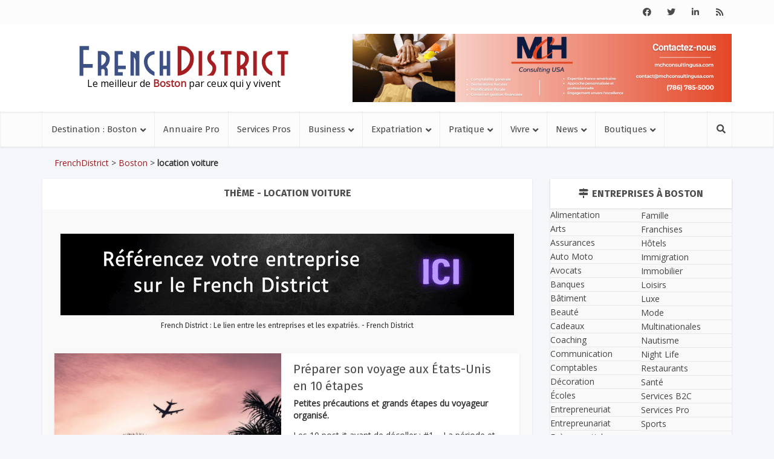

--- FILE ---
content_type: text/html; charset=utf-8
request_url: https://www.google.com/recaptcha/api2/anchor?ar=1&k=6Ldt8T8pAAAAAGjed3W4for4vBHh05M38nSQGx0t&co=aHR0cHM6Ly9mcmVuY2hkaXN0cmljdC5jb206NDQz&hl=fr&v=N67nZn4AqZkNcbeMu4prBgzg&theme=light&size=normal&anchor-ms=20000&execute-ms=30000&cb=cb3y5eup45kf
body_size: 49295
content:
<!DOCTYPE HTML><html dir="ltr" lang="fr"><head><meta http-equiv="Content-Type" content="text/html; charset=UTF-8">
<meta http-equiv="X-UA-Compatible" content="IE=edge">
<title>reCAPTCHA</title>
<style type="text/css">
/* cyrillic-ext */
@font-face {
  font-family: 'Roboto';
  font-style: normal;
  font-weight: 400;
  font-stretch: 100%;
  src: url(//fonts.gstatic.com/s/roboto/v48/KFO7CnqEu92Fr1ME7kSn66aGLdTylUAMa3GUBHMdazTgWw.woff2) format('woff2');
  unicode-range: U+0460-052F, U+1C80-1C8A, U+20B4, U+2DE0-2DFF, U+A640-A69F, U+FE2E-FE2F;
}
/* cyrillic */
@font-face {
  font-family: 'Roboto';
  font-style: normal;
  font-weight: 400;
  font-stretch: 100%;
  src: url(//fonts.gstatic.com/s/roboto/v48/KFO7CnqEu92Fr1ME7kSn66aGLdTylUAMa3iUBHMdazTgWw.woff2) format('woff2');
  unicode-range: U+0301, U+0400-045F, U+0490-0491, U+04B0-04B1, U+2116;
}
/* greek-ext */
@font-face {
  font-family: 'Roboto';
  font-style: normal;
  font-weight: 400;
  font-stretch: 100%;
  src: url(//fonts.gstatic.com/s/roboto/v48/KFO7CnqEu92Fr1ME7kSn66aGLdTylUAMa3CUBHMdazTgWw.woff2) format('woff2');
  unicode-range: U+1F00-1FFF;
}
/* greek */
@font-face {
  font-family: 'Roboto';
  font-style: normal;
  font-weight: 400;
  font-stretch: 100%;
  src: url(//fonts.gstatic.com/s/roboto/v48/KFO7CnqEu92Fr1ME7kSn66aGLdTylUAMa3-UBHMdazTgWw.woff2) format('woff2');
  unicode-range: U+0370-0377, U+037A-037F, U+0384-038A, U+038C, U+038E-03A1, U+03A3-03FF;
}
/* math */
@font-face {
  font-family: 'Roboto';
  font-style: normal;
  font-weight: 400;
  font-stretch: 100%;
  src: url(//fonts.gstatic.com/s/roboto/v48/KFO7CnqEu92Fr1ME7kSn66aGLdTylUAMawCUBHMdazTgWw.woff2) format('woff2');
  unicode-range: U+0302-0303, U+0305, U+0307-0308, U+0310, U+0312, U+0315, U+031A, U+0326-0327, U+032C, U+032F-0330, U+0332-0333, U+0338, U+033A, U+0346, U+034D, U+0391-03A1, U+03A3-03A9, U+03B1-03C9, U+03D1, U+03D5-03D6, U+03F0-03F1, U+03F4-03F5, U+2016-2017, U+2034-2038, U+203C, U+2040, U+2043, U+2047, U+2050, U+2057, U+205F, U+2070-2071, U+2074-208E, U+2090-209C, U+20D0-20DC, U+20E1, U+20E5-20EF, U+2100-2112, U+2114-2115, U+2117-2121, U+2123-214F, U+2190, U+2192, U+2194-21AE, U+21B0-21E5, U+21F1-21F2, U+21F4-2211, U+2213-2214, U+2216-22FF, U+2308-230B, U+2310, U+2319, U+231C-2321, U+2336-237A, U+237C, U+2395, U+239B-23B7, U+23D0, U+23DC-23E1, U+2474-2475, U+25AF, U+25B3, U+25B7, U+25BD, U+25C1, U+25CA, U+25CC, U+25FB, U+266D-266F, U+27C0-27FF, U+2900-2AFF, U+2B0E-2B11, U+2B30-2B4C, U+2BFE, U+3030, U+FF5B, U+FF5D, U+1D400-1D7FF, U+1EE00-1EEFF;
}
/* symbols */
@font-face {
  font-family: 'Roboto';
  font-style: normal;
  font-weight: 400;
  font-stretch: 100%;
  src: url(//fonts.gstatic.com/s/roboto/v48/KFO7CnqEu92Fr1ME7kSn66aGLdTylUAMaxKUBHMdazTgWw.woff2) format('woff2');
  unicode-range: U+0001-000C, U+000E-001F, U+007F-009F, U+20DD-20E0, U+20E2-20E4, U+2150-218F, U+2190, U+2192, U+2194-2199, U+21AF, U+21E6-21F0, U+21F3, U+2218-2219, U+2299, U+22C4-22C6, U+2300-243F, U+2440-244A, U+2460-24FF, U+25A0-27BF, U+2800-28FF, U+2921-2922, U+2981, U+29BF, U+29EB, U+2B00-2BFF, U+4DC0-4DFF, U+FFF9-FFFB, U+10140-1018E, U+10190-1019C, U+101A0, U+101D0-101FD, U+102E0-102FB, U+10E60-10E7E, U+1D2C0-1D2D3, U+1D2E0-1D37F, U+1F000-1F0FF, U+1F100-1F1AD, U+1F1E6-1F1FF, U+1F30D-1F30F, U+1F315, U+1F31C, U+1F31E, U+1F320-1F32C, U+1F336, U+1F378, U+1F37D, U+1F382, U+1F393-1F39F, U+1F3A7-1F3A8, U+1F3AC-1F3AF, U+1F3C2, U+1F3C4-1F3C6, U+1F3CA-1F3CE, U+1F3D4-1F3E0, U+1F3ED, U+1F3F1-1F3F3, U+1F3F5-1F3F7, U+1F408, U+1F415, U+1F41F, U+1F426, U+1F43F, U+1F441-1F442, U+1F444, U+1F446-1F449, U+1F44C-1F44E, U+1F453, U+1F46A, U+1F47D, U+1F4A3, U+1F4B0, U+1F4B3, U+1F4B9, U+1F4BB, U+1F4BF, U+1F4C8-1F4CB, U+1F4D6, U+1F4DA, U+1F4DF, U+1F4E3-1F4E6, U+1F4EA-1F4ED, U+1F4F7, U+1F4F9-1F4FB, U+1F4FD-1F4FE, U+1F503, U+1F507-1F50B, U+1F50D, U+1F512-1F513, U+1F53E-1F54A, U+1F54F-1F5FA, U+1F610, U+1F650-1F67F, U+1F687, U+1F68D, U+1F691, U+1F694, U+1F698, U+1F6AD, U+1F6B2, U+1F6B9-1F6BA, U+1F6BC, U+1F6C6-1F6CF, U+1F6D3-1F6D7, U+1F6E0-1F6EA, U+1F6F0-1F6F3, U+1F6F7-1F6FC, U+1F700-1F7FF, U+1F800-1F80B, U+1F810-1F847, U+1F850-1F859, U+1F860-1F887, U+1F890-1F8AD, U+1F8B0-1F8BB, U+1F8C0-1F8C1, U+1F900-1F90B, U+1F93B, U+1F946, U+1F984, U+1F996, U+1F9E9, U+1FA00-1FA6F, U+1FA70-1FA7C, U+1FA80-1FA89, U+1FA8F-1FAC6, U+1FACE-1FADC, U+1FADF-1FAE9, U+1FAF0-1FAF8, U+1FB00-1FBFF;
}
/* vietnamese */
@font-face {
  font-family: 'Roboto';
  font-style: normal;
  font-weight: 400;
  font-stretch: 100%;
  src: url(//fonts.gstatic.com/s/roboto/v48/KFO7CnqEu92Fr1ME7kSn66aGLdTylUAMa3OUBHMdazTgWw.woff2) format('woff2');
  unicode-range: U+0102-0103, U+0110-0111, U+0128-0129, U+0168-0169, U+01A0-01A1, U+01AF-01B0, U+0300-0301, U+0303-0304, U+0308-0309, U+0323, U+0329, U+1EA0-1EF9, U+20AB;
}
/* latin-ext */
@font-face {
  font-family: 'Roboto';
  font-style: normal;
  font-weight: 400;
  font-stretch: 100%;
  src: url(//fonts.gstatic.com/s/roboto/v48/KFO7CnqEu92Fr1ME7kSn66aGLdTylUAMa3KUBHMdazTgWw.woff2) format('woff2');
  unicode-range: U+0100-02BA, U+02BD-02C5, U+02C7-02CC, U+02CE-02D7, U+02DD-02FF, U+0304, U+0308, U+0329, U+1D00-1DBF, U+1E00-1E9F, U+1EF2-1EFF, U+2020, U+20A0-20AB, U+20AD-20C0, U+2113, U+2C60-2C7F, U+A720-A7FF;
}
/* latin */
@font-face {
  font-family: 'Roboto';
  font-style: normal;
  font-weight: 400;
  font-stretch: 100%;
  src: url(//fonts.gstatic.com/s/roboto/v48/KFO7CnqEu92Fr1ME7kSn66aGLdTylUAMa3yUBHMdazQ.woff2) format('woff2');
  unicode-range: U+0000-00FF, U+0131, U+0152-0153, U+02BB-02BC, U+02C6, U+02DA, U+02DC, U+0304, U+0308, U+0329, U+2000-206F, U+20AC, U+2122, U+2191, U+2193, U+2212, U+2215, U+FEFF, U+FFFD;
}
/* cyrillic-ext */
@font-face {
  font-family: 'Roboto';
  font-style: normal;
  font-weight: 500;
  font-stretch: 100%;
  src: url(//fonts.gstatic.com/s/roboto/v48/KFO7CnqEu92Fr1ME7kSn66aGLdTylUAMa3GUBHMdazTgWw.woff2) format('woff2');
  unicode-range: U+0460-052F, U+1C80-1C8A, U+20B4, U+2DE0-2DFF, U+A640-A69F, U+FE2E-FE2F;
}
/* cyrillic */
@font-face {
  font-family: 'Roboto';
  font-style: normal;
  font-weight: 500;
  font-stretch: 100%;
  src: url(//fonts.gstatic.com/s/roboto/v48/KFO7CnqEu92Fr1ME7kSn66aGLdTylUAMa3iUBHMdazTgWw.woff2) format('woff2');
  unicode-range: U+0301, U+0400-045F, U+0490-0491, U+04B0-04B1, U+2116;
}
/* greek-ext */
@font-face {
  font-family: 'Roboto';
  font-style: normal;
  font-weight: 500;
  font-stretch: 100%;
  src: url(//fonts.gstatic.com/s/roboto/v48/KFO7CnqEu92Fr1ME7kSn66aGLdTylUAMa3CUBHMdazTgWw.woff2) format('woff2');
  unicode-range: U+1F00-1FFF;
}
/* greek */
@font-face {
  font-family: 'Roboto';
  font-style: normal;
  font-weight: 500;
  font-stretch: 100%;
  src: url(//fonts.gstatic.com/s/roboto/v48/KFO7CnqEu92Fr1ME7kSn66aGLdTylUAMa3-UBHMdazTgWw.woff2) format('woff2');
  unicode-range: U+0370-0377, U+037A-037F, U+0384-038A, U+038C, U+038E-03A1, U+03A3-03FF;
}
/* math */
@font-face {
  font-family: 'Roboto';
  font-style: normal;
  font-weight: 500;
  font-stretch: 100%;
  src: url(//fonts.gstatic.com/s/roboto/v48/KFO7CnqEu92Fr1ME7kSn66aGLdTylUAMawCUBHMdazTgWw.woff2) format('woff2');
  unicode-range: U+0302-0303, U+0305, U+0307-0308, U+0310, U+0312, U+0315, U+031A, U+0326-0327, U+032C, U+032F-0330, U+0332-0333, U+0338, U+033A, U+0346, U+034D, U+0391-03A1, U+03A3-03A9, U+03B1-03C9, U+03D1, U+03D5-03D6, U+03F0-03F1, U+03F4-03F5, U+2016-2017, U+2034-2038, U+203C, U+2040, U+2043, U+2047, U+2050, U+2057, U+205F, U+2070-2071, U+2074-208E, U+2090-209C, U+20D0-20DC, U+20E1, U+20E5-20EF, U+2100-2112, U+2114-2115, U+2117-2121, U+2123-214F, U+2190, U+2192, U+2194-21AE, U+21B0-21E5, U+21F1-21F2, U+21F4-2211, U+2213-2214, U+2216-22FF, U+2308-230B, U+2310, U+2319, U+231C-2321, U+2336-237A, U+237C, U+2395, U+239B-23B7, U+23D0, U+23DC-23E1, U+2474-2475, U+25AF, U+25B3, U+25B7, U+25BD, U+25C1, U+25CA, U+25CC, U+25FB, U+266D-266F, U+27C0-27FF, U+2900-2AFF, U+2B0E-2B11, U+2B30-2B4C, U+2BFE, U+3030, U+FF5B, U+FF5D, U+1D400-1D7FF, U+1EE00-1EEFF;
}
/* symbols */
@font-face {
  font-family: 'Roboto';
  font-style: normal;
  font-weight: 500;
  font-stretch: 100%;
  src: url(//fonts.gstatic.com/s/roboto/v48/KFO7CnqEu92Fr1ME7kSn66aGLdTylUAMaxKUBHMdazTgWw.woff2) format('woff2');
  unicode-range: U+0001-000C, U+000E-001F, U+007F-009F, U+20DD-20E0, U+20E2-20E4, U+2150-218F, U+2190, U+2192, U+2194-2199, U+21AF, U+21E6-21F0, U+21F3, U+2218-2219, U+2299, U+22C4-22C6, U+2300-243F, U+2440-244A, U+2460-24FF, U+25A0-27BF, U+2800-28FF, U+2921-2922, U+2981, U+29BF, U+29EB, U+2B00-2BFF, U+4DC0-4DFF, U+FFF9-FFFB, U+10140-1018E, U+10190-1019C, U+101A0, U+101D0-101FD, U+102E0-102FB, U+10E60-10E7E, U+1D2C0-1D2D3, U+1D2E0-1D37F, U+1F000-1F0FF, U+1F100-1F1AD, U+1F1E6-1F1FF, U+1F30D-1F30F, U+1F315, U+1F31C, U+1F31E, U+1F320-1F32C, U+1F336, U+1F378, U+1F37D, U+1F382, U+1F393-1F39F, U+1F3A7-1F3A8, U+1F3AC-1F3AF, U+1F3C2, U+1F3C4-1F3C6, U+1F3CA-1F3CE, U+1F3D4-1F3E0, U+1F3ED, U+1F3F1-1F3F3, U+1F3F5-1F3F7, U+1F408, U+1F415, U+1F41F, U+1F426, U+1F43F, U+1F441-1F442, U+1F444, U+1F446-1F449, U+1F44C-1F44E, U+1F453, U+1F46A, U+1F47D, U+1F4A3, U+1F4B0, U+1F4B3, U+1F4B9, U+1F4BB, U+1F4BF, U+1F4C8-1F4CB, U+1F4D6, U+1F4DA, U+1F4DF, U+1F4E3-1F4E6, U+1F4EA-1F4ED, U+1F4F7, U+1F4F9-1F4FB, U+1F4FD-1F4FE, U+1F503, U+1F507-1F50B, U+1F50D, U+1F512-1F513, U+1F53E-1F54A, U+1F54F-1F5FA, U+1F610, U+1F650-1F67F, U+1F687, U+1F68D, U+1F691, U+1F694, U+1F698, U+1F6AD, U+1F6B2, U+1F6B9-1F6BA, U+1F6BC, U+1F6C6-1F6CF, U+1F6D3-1F6D7, U+1F6E0-1F6EA, U+1F6F0-1F6F3, U+1F6F7-1F6FC, U+1F700-1F7FF, U+1F800-1F80B, U+1F810-1F847, U+1F850-1F859, U+1F860-1F887, U+1F890-1F8AD, U+1F8B0-1F8BB, U+1F8C0-1F8C1, U+1F900-1F90B, U+1F93B, U+1F946, U+1F984, U+1F996, U+1F9E9, U+1FA00-1FA6F, U+1FA70-1FA7C, U+1FA80-1FA89, U+1FA8F-1FAC6, U+1FACE-1FADC, U+1FADF-1FAE9, U+1FAF0-1FAF8, U+1FB00-1FBFF;
}
/* vietnamese */
@font-face {
  font-family: 'Roboto';
  font-style: normal;
  font-weight: 500;
  font-stretch: 100%;
  src: url(//fonts.gstatic.com/s/roboto/v48/KFO7CnqEu92Fr1ME7kSn66aGLdTylUAMa3OUBHMdazTgWw.woff2) format('woff2');
  unicode-range: U+0102-0103, U+0110-0111, U+0128-0129, U+0168-0169, U+01A0-01A1, U+01AF-01B0, U+0300-0301, U+0303-0304, U+0308-0309, U+0323, U+0329, U+1EA0-1EF9, U+20AB;
}
/* latin-ext */
@font-face {
  font-family: 'Roboto';
  font-style: normal;
  font-weight: 500;
  font-stretch: 100%;
  src: url(//fonts.gstatic.com/s/roboto/v48/KFO7CnqEu92Fr1ME7kSn66aGLdTylUAMa3KUBHMdazTgWw.woff2) format('woff2');
  unicode-range: U+0100-02BA, U+02BD-02C5, U+02C7-02CC, U+02CE-02D7, U+02DD-02FF, U+0304, U+0308, U+0329, U+1D00-1DBF, U+1E00-1E9F, U+1EF2-1EFF, U+2020, U+20A0-20AB, U+20AD-20C0, U+2113, U+2C60-2C7F, U+A720-A7FF;
}
/* latin */
@font-face {
  font-family: 'Roboto';
  font-style: normal;
  font-weight: 500;
  font-stretch: 100%;
  src: url(//fonts.gstatic.com/s/roboto/v48/KFO7CnqEu92Fr1ME7kSn66aGLdTylUAMa3yUBHMdazQ.woff2) format('woff2');
  unicode-range: U+0000-00FF, U+0131, U+0152-0153, U+02BB-02BC, U+02C6, U+02DA, U+02DC, U+0304, U+0308, U+0329, U+2000-206F, U+20AC, U+2122, U+2191, U+2193, U+2212, U+2215, U+FEFF, U+FFFD;
}
/* cyrillic-ext */
@font-face {
  font-family: 'Roboto';
  font-style: normal;
  font-weight: 900;
  font-stretch: 100%;
  src: url(//fonts.gstatic.com/s/roboto/v48/KFO7CnqEu92Fr1ME7kSn66aGLdTylUAMa3GUBHMdazTgWw.woff2) format('woff2');
  unicode-range: U+0460-052F, U+1C80-1C8A, U+20B4, U+2DE0-2DFF, U+A640-A69F, U+FE2E-FE2F;
}
/* cyrillic */
@font-face {
  font-family: 'Roboto';
  font-style: normal;
  font-weight: 900;
  font-stretch: 100%;
  src: url(//fonts.gstatic.com/s/roboto/v48/KFO7CnqEu92Fr1ME7kSn66aGLdTylUAMa3iUBHMdazTgWw.woff2) format('woff2');
  unicode-range: U+0301, U+0400-045F, U+0490-0491, U+04B0-04B1, U+2116;
}
/* greek-ext */
@font-face {
  font-family: 'Roboto';
  font-style: normal;
  font-weight: 900;
  font-stretch: 100%;
  src: url(//fonts.gstatic.com/s/roboto/v48/KFO7CnqEu92Fr1ME7kSn66aGLdTylUAMa3CUBHMdazTgWw.woff2) format('woff2');
  unicode-range: U+1F00-1FFF;
}
/* greek */
@font-face {
  font-family: 'Roboto';
  font-style: normal;
  font-weight: 900;
  font-stretch: 100%;
  src: url(//fonts.gstatic.com/s/roboto/v48/KFO7CnqEu92Fr1ME7kSn66aGLdTylUAMa3-UBHMdazTgWw.woff2) format('woff2');
  unicode-range: U+0370-0377, U+037A-037F, U+0384-038A, U+038C, U+038E-03A1, U+03A3-03FF;
}
/* math */
@font-face {
  font-family: 'Roboto';
  font-style: normal;
  font-weight: 900;
  font-stretch: 100%;
  src: url(//fonts.gstatic.com/s/roboto/v48/KFO7CnqEu92Fr1ME7kSn66aGLdTylUAMawCUBHMdazTgWw.woff2) format('woff2');
  unicode-range: U+0302-0303, U+0305, U+0307-0308, U+0310, U+0312, U+0315, U+031A, U+0326-0327, U+032C, U+032F-0330, U+0332-0333, U+0338, U+033A, U+0346, U+034D, U+0391-03A1, U+03A3-03A9, U+03B1-03C9, U+03D1, U+03D5-03D6, U+03F0-03F1, U+03F4-03F5, U+2016-2017, U+2034-2038, U+203C, U+2040, U+2043, U+2047, U+2050, U+2057, U+205F, U+2070-2071, U+2074-208E, U+2090-209C, U+20D0-20DC, U+20E1, U+20E5-20EF, U+2100-2112, U+2114-2115, U+2117-2121, U+2123-214F, U+2190, U+2192, U+2194-21AE, U+21B0-21E5, U+21F1-21F2, U+21F4-2211, U+2213-2214, U+2216-22FF, U+2308-230B, U+2310, U+2319, U+231C-2321, U+2336-237A, U+237C, U+2395, U+239B-23B7, U+23D0, U+23DC-23E1, U+2474-2475, U+25AF, U+25B3, U+25B7, U+25BD, U+25C1, U+25CA, U+25CC, U+25FB, U+266D-266F, U+27C0-27FF, U+2900-2AFF, U+2B0E-2B11, U+2B30-2B4C, U+2BFE, U+3030, U+FF5B, U+FF5D, U+1D400-1D7FF, U+1EE00-1EEFF;
}
/* symbols */
@font-face {
  font-family: 'Roboto';
  font-style: normal;
  font-weight: 900;
  font-stretch: 100%;
  src: url(//fonts.gstatic.com/s/roboto/v48/KFO7CnqEu92Fr1ME7kSn66aGLdTylUAMaxKUBHMdazTgWw.woff2) format('woff2');
  unicode-range: U+0001-000C, U+000E-001F, U+007F-009F, U+20DD-20E0, U+20E2-20E4, U+2150-218F, U+2190, U+2192, U+2194-2199, U+21AF, U+21E6-21F0, U+21F3, U+2218-2219, U+2299, U+22C4-22C6, U+2300-243F, U+2440-244A, U+2460-24FF, U+25A0-27BF, U+2800-28FF, U+2921-2922, U+2981, U+29BF, U+29EB, U+2B00-2BFF, U+4DC0-4DFF, U+FFF9-FFFB, U+10140-1018E, U+10190-1019C, U+101A0, U+101D0-101FD, U+102E0-102FB, U+10E60-10E7E, U+1D2C0-1D2D3, U+1D2E0-1D37F, U+1F000-1F0FF, U+1F100-1F1AD, U+1F1E6-1F1FF, U+1F30D-1F30F, U+1F315, U+1F31C, U+1F31E, U+1F320-1F32C, U+1F336, U+1F378, U+1F37D, U+1F382, U+1F393-1F39F, U+1F3A7-1F3A8, U+1F3AC-1F3AF, U+1F3C2, U+1F3C4-1F3C6, U+1F3CA-1F3CE, U+1F3D4-1F3E0, U+1F3ED, U+1F3F1-1F3F3, U+1F3F5-1F3F7, U+1F408, U+1F415, U+1F41F, U+1F426, U+1F43F, U+1F441-1F442, U+1F444, U+1F446-1F449, U+1F44C-1F44E, U+1F453, U+1F46A, U+1F47D, U+1F4A3, U+1F4B0, U+1F4B3, U+1F4B9, U+1F4BB, U+1F4BF, U+1F4C8-1F4CB, U+1F4D6, U+1F4DA, U+1F4DF, U+1F4E3-1F4E6, U+1F4EA-1F4ED, U+1F4F7, U+1F4F9-1F4FB, U+1F4FD-1F4FE, U+1F503, U+1F507-1F50B, U+1F50D, U+1F512-1F513, U+1F53E-1F54A, U+1F54F-1F5FA, U+1F610, U+1F650-1F67F, U+1F687, U+1F68D, U+1F691, U+1F694, U+1F698, U+1F6AD, U+1F6B2, U+1F6B9-1F6BA, U+1F6BC, U+1F6C6-1F6CF, U+1F6D3-1F6D7, U+1F6E0-1F6EA, U+1F6F0-1F6F3, U+1F6F7-1F6FC, U+1F700-1F7FF, U+1F800-1F80B, U+1F810-1F847, U+1F850-1F859, U+1F860-1F887, U+1F890-1F8AD, U+1F8B0-1F8BB, U+1F8C0-1F8C1, U+1F900-1F90B, U+1F93B, U+1F946, U+1F984, U+1F996, U+1F9E9, U+1FA00-1FA6F, U+1FA70-1FA7C, U+1FA80-1FA89, U+1FA8F-1FAC6, U+1FACE-1FADC, U+1FADF-1FAE9, U+1FAF0-1FAF8, U+1FB00-1FBFF;
}
/* vietnamese */
@font-face {
  font-family: 'Roboto';
  font-style: normal;
  font-weight: 900;
  font-stretch: 100%;
  src: url(//fonts.gstatic.com/s/roboto/v48/KFO7CnqEu92Fr1ME7kSn66aGLdTylUAMa3OUBHMdazTgWw.woff2) format('woff2');
  unicode-range: U+0102-0103, U+0110-0111, U+0128-0129, U+0168-0169, U+01A0-01A1, U+01AF-01B0, U+0300-0301, U+0303-0304, U+0308-0309, U+0323, U+0329, U+1EA0-1EF9, U+20AB;
}
/* latin-ext */
@font-face {
  font-family: 'Roboto';
  font-style: normal;
  font-weight: 900;
  font-stretch: 100%;
  src: url(//fonts.gstatic.com/s/roboto/v48/KFO7CnqEu92Fr1ME7kSn66aGLdTylUAMa3KUBHMdazTgWw.woff2) format('woff2');
  unicode-range: U+0100-02BA, U+02BD-02C5, U+02C7-02CC, U+02CE-02D7, U+02DD-02FF, U+0304, U+0308, U+0329, U+1D00-1DBF, U+1E00-1E9F, U+1EF2-1EFF, U+2020, U+20A0-20AB, U+20AD-20C0, U+2113, U+2C60-2C7F, U+A720-A7FF;
}
/* latin */
@font-face {
  font-family: 'Roboto';
  font-style: normal;
  font-weight: 900;
  font-stretch: 100%;
  src: url(//fonts.gstatic.com/s/roboto/v48/KFO7CnqEu92Fr1ME7kSn66aGLdTylUAMa3yUBHMdazQ.woff2) format('woff2');
  unicode-range: U+0000-00FF, U+0131, U+0152-0153, U+02BB-02BC, U+02C6, U+02DA, U+02DC, U+0304, U+0308, U+0329, U+2000-206F, U+20AC, U+2122, U+2191, U+2193, U+2212, U+2215, U+FEFF, U+FFFD;
}

</style>
<link rel="stylesheet" type="text/css" href="https://www.gstatic.com/recaptcha/releases/N67nZn4AqZkNcbeMu4prBgzg/styles__ltr.css">
<script nonce="k_jCNsy1d-OW1noa9UqI8w" type="text/javascript">window['__recaptcha_api'] = 'https://www.google.com/recaptcha/api2/';</script>
<script type="text/javascript" src="https://www.gstatic.com/recaptcha/releases/N67nZn4AqZkNcbeMu4prBgzg/recaptcha__fr.js" nonce="k_jCNsy1d-OW1noa9UqI8w">
      
    </script></head>
<body><div id="rc-anchor-alert" class="rc-anchor-alert"></div>
<input type="hidden" id="recaptcha-token" value="[base64]">
<script type="text/javascript" nonce="k_jCNsy1d-OW1noa9UqI8w">
      recaptcha.anchor.Main.init("[\x22ainput\x22,[\x22bgdata\x22,\x22\x22,\[base64]/[base64]/[base64]/[base64]/[base64]/[base64]/KGcoTywyNTMsTy5PKSxVRyhPLEMpKTpnKE8sMjUzLEMpLE8pKSxsKSksTykpfSxieT1mdW5jdGlvbihDLE8sdSxsKXtmb3IobD0odT1SKEMpLDApO08+MDtPLS0pbD1sPDw4fFooQyk7ZyhDLHUsbCl9LFVHPWZ1bmN0aW9uKEMsTyl7Qy5pLmxlbmd0aD4xMDQ/[base64]/[base64]/[base64]/[base64]/[base64]/[base64]/[base64]\\u003d\x22,\[base64]\\u003d\\u003d\x22,\[base64]/DmcKww4g/DyDDmcOvQ3RdN8KowoPCmsK3w4rDi8O8wpXDscOmw5HChV5Ib8Kpwpk6ezwFw4DDtB7DrcOWw73DosOrccOwwrzCvMKywrvCjQ5YwpM3f8O3wrlmwqJww5jDrMOxNlvCkVrCpSpIwpQrK8ORwpvDrsKUY8Orw6LCkMKAw75+EDXDgMKxwq/CqMOdWmHDuFNTwqLDviMTw4XCln/CnWNHcHl9QMOeNVl6VBHDpULCq8OdwoTCoMO2LmXCvkDCmzkXQA/CpsO5w6l+w7t0wo1SwoRcdD3CoFPDssO7c8O4ecKWQRU5wrzCilwuw6bCgFzDuMOmZcONPiLCpMO3wrXDtcKmw7wSw6rCpsOkw67Ck1hKwo5THV/DncKyw6DCmcKcUCMtYAQ2wp8kRcKnwqZgBMO5wp/[base64]/[base64]/Cp8OudMK+w4EFEsKiwpRYwrd5wo5IWcKhworCtMOXwpg8IsKmScOeSiTDrsKNwoPDuMKqwonCrFZoJMKWwpHClFgcw4rDj8OhKsO/w6bDisOCQl1hw67CowUUwqjClMK4UUwVFcOuUBbDpMO2wq/DvjlHPMOJB1PDgsK9Thk9WsOWT1Fhw5TCuF0Nw5BFO3DDiMKHwpDDkcOow4rDmsObVcO5w4HCrMKiVcOiw5HCssK2woLDrG4gD8OwwrjDl8Ozw6sJPR8vT8O/w43DpCpiw7N0w7jCqmNJwojDtVnCtcKmw5TDusOHwrLCucKkV8OTJcKjdsOow5BrwrtWwr1qw7nCn8O3w5guY8K2SETCmxLCqy3DgsKrwq/DtlzClsKXWQ1sdHrCtRrDjcOyVMK2HiPCjcKWG14AcMO+LFDCgcK2MMKLw6xJelQ2w6XDg8KEwpHDmCETwqrDpsKlBcKsI8K6VCXDkGdCdB/DqnPChj7DnAg6wokxMMODw5JVX8O4W8KAMsOIwqRmDRvDgsK3w718EcOZwqxswrTCgSpyw7/[base64]/ChhgebcOOWGLDgsOxbcO2JcO7w55kw6Z3ccOVFcK4FcOmw6HDhsKDw5jCqMOSCw/CisOWwr8ow6zDn3d2wp9KwpnDiDMiwr/Ci0p3wqbDs8K7CiYPMMKUw4JvH1LDq3rDvMKJwpMswr/CgHXDlMKAw7YHcS8Zwrkuw4LCvcKbd8KKwqjDlsKQw580w7zCgsOywoo4AsKLwoEmw4nCoigPPicWw73Dg1Afw5zCtcKbFcOPwr1kBMO4Y8OIwqojwoTDqMOsw73DgzbDmyXDhg7DpCPCsMOpd1LDn8Oqw5VLZXnDux3CqE7Dth/Dli0LwoDCuMKXGXIzwqcbw7/DssOmwq4/IMKDX8Krw5UwwrlUYMOiw7/CrMO8w7ZTWMOeZSzClhrDocKhQXPCvDxhAcO9wrwuw7/CrMKyECHCjCIjF8KoJsKWHC0Ew5IVAcOMM8OCYcOHwoFYwoJJasO8w6Y+dSZawodRTsKCwrtkw49Fw5vCgW1DKMOMwosgw40Sw57Cs8KzwqLCusOxYcK3RBw2w71IPsOgw73CshrCrsK8wp/Cu8KiLwDDgDvCp8KmXMODL34xEmg4w7vDrcORw78nwo9Bw7ZPw6NaIkFsFWoAwoDCompMPsOSwqHCvcKjWijDrcKgfVgpw7JpC8KKwpbDrcOBwr9OCW1MwoV7dsOqLwvCmMK3wrUHw6jDkcOXPcKyOcObScO/XcKzw5bCpMOTwpjDrhXCo8OHUcOBwpggIH/CoCLCqcOswrfCu8ODw4fDln7CkcOyw7kxFsK8Z8KMYngTw6hTw5oHPFkzCcOefjjDpCrDtsO3U1HCiDHDlmIeOMOYwpTCrcOkw6BMwrMRw7V8fcOWUcK+Y8Owwo8nRMKAw4U0NSfDhsKmYsKqw7bCrsOgL8ORJD/DswNBw75lCh3ClCdgAcKawqDDiVvDvgl5B8O5UErCqArCocK3c8O+wrjChVU3FcK0C8K/wp9Twp/[base64]/Du8KKw7jCn8KAR34nPMO2YsOFwqd5wq9hWx4fTjwvwpfDjVTCq8KHbA7DkXfCv002UmDDuiwACsKdZMO4FWPCsU7DocKnwrh9wowFCgTClMKYw6Y+X1rCiA7DhnRCHMOTw7zDgVBvw53ChcOCHHUsw5nCmMKqUk/CgE0Nw41wJcKPfsK/w5fDgRnDm8KpwqDDocKdwqBwIMOWwr3Dqw8Yw5fDnsOfRSjCmCYDED/CsQTDt8OAw65lJT3CmXLDlMKewpITwo7Cj2TDr3xewo3CrBvDhsO8PXt7HmvChWTDgMKjwobDsMKAU3PCg0/DqMOeTMO+w7/ClCZmw69XZcKQVQwvQsOCw5F9worDrUIBY8KLXUl0w43Dk8O/w5jDm8KEw4TCgcKmw6J1CsKCw5Euwo/ChsKvRVlQw6PCmcKFwp/CoMOlXsK4w6oRG1tnw4glwr9QJHd5w6InMsKswqUQVQLDpQIgQHjCj8Kcw7HDg8Otw7FGMVnDowHCnRXDocO3LwTCtQbCssKEw5RDwqjDjsKMU8KYwrYPLAZ8wo/DjsKHZUdRGsOec8OdKVfCm8O0wrViVsOeXDVdw6TCncOad8Oxw6TCgGvCmU0IVA4kI1jDiMKtw5TCqR4xP8ODG8OtwrPDpMOvBsKrw647cMKSwr83w5oWwq/CnMKgV8Knwp/Dt8OsHcOnw7HCmsO+w7vDrxDDvgtrw5tyB8K5wrjCpcKJf8Kew4fDusO8Oxoxw6LDvMOVMMKoZMKTwrUoScO7NMK/w4gEXcK6WXR9woPCkcOJJApxEMO2wrnDqg5LVy7CpMOWIMOUXltIQWTDocKuCRtuc0IrUcKCdmXDrsOacMK0NMO6wp7CiMOdSmbCjBBiw6nDvsOywrvCicOWZw/DqEDDvcOvwrA9aCHCpMO+wqXCg8K0D8KAw6Z8HGbCvCBWSzPCmsOKP0zDsEHCiy9ywoBZQRLCnU0vw7rDsDQswrDDgcO8w5rCiEvDkcKPw5IYwr/[base64]/DtzTCncOkOcKzw5vCjUhCw51iQcOOw5MRK3PCi3NcVcOwwp3Dm8OSw7LCjF9/w70ieDPCvBbDqWzDhMOHPxwrwqLDusOCw43DnsKBwq3CkcOjLCjCgsKow4HCq1kKwr7CqEnDkMOrY8KkwrzCjMKZURrDmXjCj8KvIMK2wobCpkR0w57CocOlw69fEMKPA2/CtMK/Y396w5nDkDZhW8KOwr1pecK4w5Z2wpUxw6YXwqoqSsKBw7TCscKowp7Dg8KpAGnDqHjDv2TCszhFwqbClzkEVMOXw6hGMsO5LjkaXzUTE8Klwo7Di8K4w7zDqsKfWsOASWg/NsKeQ1UdwrPDosOaw5/CqMOVw5krw5VLBMOxwrzDoAfDp0BVwqIJw7RXwpjDpFwMChc2wqZIwrPCssKkcRUWesOfwp4JAndxwpdTw6MoMlEJwqTCpWDDp1MjE8KIbBHCgsO7KA9jMUXDsMObwqXCnTkRUcO4w6HCiD9WEn/DjiDDsFkTwr9pFMKfw7fCmcK3XyQEw67CoijCkj9qwohlw7LClmMcTkYBw6bChcK2LcKEOjnCiU/[base64]/CosKjwqh6bynCnR/DnR4ywr1dw7TDrMKIw5vCl8KIw4XDqD54HsKcVUp3VmXDpngEw4XDu03Ct0/ChcOnw7VVw6MHFMK2f8OGXsKEw5ZmXjLDocKuwptNYsKjXzzCkcOrwpTDtsO7ChvCniJdZsKlwr7DhG3CgyzDmTPCpMOdaMOQwooge8O7eh9HEsOFw4PDpsKOwr1pSSLDq8Osw6/[base64]/[base64]/[base64]/Dn28UwpjCtyxffMOFLcOzw5VAw5t1w7bCnMKEGxt6w5NKw6/CgXrDnUnDhXTDn28Iw5YhZ8K+bDzDmV4iJmQwY8OXwrnDgz42w4nDqMObworDqFhYIGgRw6LDrl3ChVU9NAdATsK8wqsbdsOzw4XDmgAoNcOPwrvCncO4Q8OOG8OnwqJZdcOOKBIoYsO2w7/Dg8KlwrV6w4c/enLCtwTDmcKMwrjDl8O5cDp/WjkHMWvCnmvCtmnCjwFawpPDlXzCqBLDg8K6woY2wrA4HVkYMMOOw7vDpQUuwrbDvzZMw7DDoGghw61SwoFqw7kdwrTCksOPO8O9w4lbZSx/w6bDqkfCisK8YHV9wovCllAbBcKDOAkRBhlfE8KKwqfDgMK+IMKAwoPCm0fDjjvCoCklw7HCmgrDuDLDp8O+fWAlwo/[base64]/CtX3DvWTDiDLDuFnDpBTCrMOIwqwdwrZfw5rClWxFwqZAworCtXnCrsOHw5vDh8KrQsOVwrl9JDRcwprCm8OQw7QNw7LCn8OMOhTDuibDlWTCvsKnd8Odw4BHw4x6wocuw5gNw4NIw53Dn8KDLsOjwrXDtMOnQcK0TMO4AcKAMsORw7bCpUocw5s2wr8Awo/Dj1vDvk/CsRfDgWXDsgDChQwqVm4pwpjCjz/DnsO8DxUQBBrDrcOibDPDtx3DtAjCpsKJw6jDssKLM0vDqEsXwqo/w7ZtwqthwqxPGcKPEEx1AVTCl8KBw6h7w4M/[base64]/E0bDrMK1w6oldyvClcKDVHXDhGw6w6PConjCoxPDvysLwojDgTnDml9FNm5Mw4zCsn3DhcKjbxY1W8OpBAXCv8O9w6zCtS7Dh8KRAHBZw7UVw4R/SnXCrzPDkcKWw50Hw5nDlwrChRskwqbDgSQeJ0Q5w5k0wojDv8K2w4wKw7ofasOeWCIAGQoDW03Cv8Oyw4oRwrRmw7LDusO6a8KIS8K2KF3CiVfDpMOkZwsfEmFvw6AQMTnDkcKqd8Kuwq/Co37CksKLwoXDpcKNwpTDuQLCqMKyd0rDqsOewoHCscKHw6TDocOJEyHCu13DvMOhw6DCiMOfYcKXw53DtF5JGx0FBcOrcE9MTcOGAMOrIBp1w5jCi8Odd8KTdUEmw5jDtFQJw5I+VMOvwp/DoWlyw4YGXsK8w73CnsOPw4/CgcKzJ8ObWDpFUhnDqMOOwrknwq9dE1stw5/[base64]/NcOhw4dOa3ovTQ9ofBhYw7rDpU1zUSt8w5g1w7Ymw4DDlSZsTj0RJm7Cm8KNw6ByVAAyGcOgwp7CuRfDmcO+AGzDhjFyECNMwqbCmVMwwoQ5aVLCn8O4woLCnErCgB3CkigDw7bDvcKkw5smw6hSYkzCu8K6w7LDjcOdVMOHBMODwodOw5MtKQrDisKBwq/CowYvVUrCm8OdVcKWw5pUwoTCpk8bP8OUMsKVfU3CgEQvE2DDlFDDoMOhwoA8a8KpQ8Oyw6pMIsKoHsOLw5rCqmrCr8O0w4sRbMOnaTgpdcOJwrfCqcORw4vCk0BOw51dwonDhUgAMw54w4nCgH/[base64]/w4bCtsOyUsK3woDDlDnDhSHDq2xFwqrDjcOnYMKxFMOUP2gHwqEdw7MqaxHChkpwwp3CgnTCu25cw4XDsyLDmwVqw6TDhiYww6oow6PCvQvCsyBsw6PCmGp0SnNydF/DhiMjC8OkSkDDvsOLbcOpwrZ2O8KIwozCqcO+w6TChRvCm1M/[base64]/CkSLCkBrCnGTCkmrDoCUiQMOuWEdXfcKCwqbDvwA1w7fClA/Dq8KRDcKKIV3DkcKHw6PCpTzDlhkhw4vCtA0UVnBowrxwPMKqGsKlw4rCv2HDh0TCtMKWWsKeLgJMbDcMw73DjcKLw6jCr2F/[base64]/Cjw1cwrfCtH3ClmPCgkfDpUZ+w7DDk8KEAsKwwokrSxE5wpfCqsOwKnXCu0RFw4kyw6l6PsK9ek4yZ8K0NCXDrjVnwpYvwrDDocO7VcK3I8O2wotvw67ClsKXSsKEcMOzYsKJNHgkwrzDpcKoOxzCs2/DqsKfU0Y1KzIGBVzCp8KmG8KYw59yE8Okw4gdGSHCpQ3CrS3CmmbCmMKxWQ/Dt8KZGcKZwrl5GMKIMzvCjsKmDjsBdsKqFD5Ow7U1QMOFcXbDnMOKwoHDhS1zZ8OMVi82w70mwqrCgsKFKMKiUcKIw61SwozDpsKjw4nDg2UjPcO+woRuwp/DpgIywpjDhWHDqcKjwpNnwqHDny3CrCBfwoEpRcKhw6DDlUbDo8Klwq3Dr8O0w7ULE8O/wrZiN8K/fMO0e8Kowr3DnRRIw5dMaH0jJUwZaW7DlsK/a1vDtMO8UsK0w4/[base64]/THDCtRY5Z8KAQsKOwqDDoD3ChALCpT0nYcKHwqEnTCHCvMOiwrDCvzfCr8KJw4HDtldTDXvDuiLChsO0wphww77CvCxwwrzDuHskw4fDhhcGPcKFdcKiIcKEwotKw7bDvsOhIXnDjA7DojHCkR/DqWnDsl3CkT/[base64]/CvQ5dw5FWJsOwOsKRw45Dw59we8O8YsKOS8OuCcKMw7t9KFrCt0HDqMOkwqfDt8K2YMKnw7/DsMKKw7BkCcKeLcO9w54jwrtww6xTwqh+wovCtsO2w5/[base64]/w6/DicKjwpRDL0hswrbCoxbCmcKYAVZzwqnChcK5w58wKXw4w4nDh0TCrcOPwpUhbMKebsKnwrTDhFrDssOpwod/wosRK8Osw6A8Z8KRwp/[base64]/CpsKIOsKVWAVDUMOmw7VFX8OnJ8KAw4codDo0cMKmB8KxwokgJcKsfcK0w6gNw4LCgw/DqsOUwo/Clm7CrsKyF0/[base64]/wr3DqcKrenrDr3R7bQvDkUvCkDYoXSguw5Irw6TDvMKKwrNoesKQNQ1cJsOXGsKeBMK7w5U9wqcKZcO7Kx52wqXDj8KawqzDpC9KQkPCvjRCCcOdQFLCl2bDk3/Cn8KSdcOgw7/CqcOTGcOPKkDDjMOmwrd5w6MeQ8Kmwp7DvhDDqsK/KjV7wrYzwovDlQLCqS7ClCEhwpoXIA3Cm8K+wrzCscKIXsOBwr/ClybCkh5vfArCjD4GUlpZwrHCkcKHKsKXw5Asw5DCjHXCiMOPAwDCk8OlwoDCgGQUw5B7woHCl0HDt8KWwospwqAUCDjDkg/Cv8KZw6cQw7DCn8ODworDlMKFTCwowoTDmj5JPS3Cj8O3EsKoHsKNw6BQScK2JcODwr0UamNnBxF4wrHDrXHCvSABDMKja27DkMKRFU7CqsKjMMOuw41/GUHChSR1eCLDhFhqwpJowqTDi2xIw6QgJsK9fgk2W8Onw4oLwqx+fz13W8Oew780H8KzUsOLUcO3aD/CksO7w7Vmw5DClMOdw6PDi8OFUSzDs8OpLMOyBMOZHGHDtDPDtsOuw7/[base64]/CrxZZTBzDtnfCvjrChcKtLMO8w50QWj3Chg3DiVzCpDHDugYwwrYTw71uw7nDlX3DkgPCuMKhZ3PChHvCs8KUA8KfNCdRCWrDo1dtwoDCvsKqwrnDjcOGwqfCtgrCmnXCkUPDqR7CkcKrYMK2w4kjwrRXKnguwqvDlWp/w4NxH0Bcw6RXKcKzEyLCp1hjwqMKQMOiGcKGwqRCw5HDpcOSJcOvJ8OzXmJrw57DoMK7a2NHU8KuwqcZwrXDgRHCtlrCpMOGw5MJYgFQfzAsw5VTw4wawrVQw6QObngUGTfCjCcOwqxbwqVVw7/Cm8Ofw6LDkSrChcKOTDTDgTXDlcONwr1MwodWazjChsK2HiEmEnhiACLDq0dvw6XDrcOgJsOHdcKRaR4Dw70lwqfDh8OawpZyMMOHw4lFe8Orwow/w7cvejkPw57ClcOJwrzCu8KmeMOcw5cXw5TDhcO+wq9SwrsVwrPDoGkddCvDlMKxd8Kew69gYMOSUsKKQDLDvcOHKQsOwoTCjcKgWcKwSm3DtxHCr8OWZMOmQcOASMOhw41Vw43DgGdIw5IBVsOCw6zDjcORTCg/wpPCgsOHI8ONeGImw4RnZMOHw4pQBMKBb8OjwoBJwrnCiCQSfsKufsKPaXXDksOXBsOmw4rCilNMPGAZMl4XE1I0w4/DvRxVTMOhw4rDk8OEw63DrcOFZcOiwofCtcOsw5vDqyFgecKlbgfDj8OIw68Pw6PDocOBEcKAIzHCgg3ClERlw6fChcK/w4FMZWM+FMO7GmrCtMOiwobDsFVpWcO0EwDDkCJWw5LCq8KbczvCu3Bew5fCjQTCnDJII1bCuzIsHxgxGMKiw5DDtAbDuMKRQmIuwrRFwp/CkQ8uOcKfHiDCqjYHw4fCoU0Gb8Oiw5zCkw5BdXHCl8K8WCsrJx/CmEoUwrpZw7g1e1dow4Q7BsO8d8KyGgcdE2tWw4zDpsKwf2bDoBY1SDHCgX5sW8KSAMKZw4g1blp0wpAYw4DCmg/CkcK4wrJKV2bDjMKECHHChCAXw5h4MRNpDBdywq7Dh8ODw7rChcKVw5fDtFvCh0VJG8O4wq41ZsKNPGPCkmVvwq3ClcKMw4HDvsONw6vDggbCkRnDu8Okw4M2wq7CusO5SGlSQ8Odw4jDtE/[base64]/wqXCnRPDhMOpDcKNSMOuFsKSw7HCjcKMw5xqFDtfwpLDtMOiw4fCj8Kiw6YAMsKRE8O9w6xgwo/DsX/Cu8OZw6/[base64]/DqsOSwo3CtynCqsObwoNNw4XDnXbDkzwTw41MHsKhLcOKVGHDkcKKwrM4JMKNdjc+c8Krwo1ww7vCvVjCqcOEw5w/bnJ/[base64]/ChmfDmjdXbcKpw7kxwpTDvcOhUcO4FVzDksK3XsKlfMO5w7PDsMKyaRhfTMOfw7XCkUbCjFQKwpQQWsKcwo7CusOoLDMFM8O5w5XDqVUwW8K3w6jCiQTDr8Oow75/[base64]/B2gfACpWwrzDgcK2IQTClgpPCMO9N8Obw7DCq8KUIsOMB8KSwoTDtMO0wrnDvcOzPypxw65lwow9E8KLDcO+OsKVw51oD8OuJFHDuULDh8K8wpoiaHTCtxbDqsKeXsOkVMOHEcOow4UDAcKvXGo6XXbDpWTDh8Kww5B/EQfDkx9sWgo7Uh8zEMOMwoHCicOVfsOqVUoVDWnCiMOuTcOTCcKFw70pWsO8wrVJAMKlwpYUOANebSxZVnobFcO5d3XDrGTCs1ZNw6p9woTDl8OBFghuw4J6XsOswr3CgcKwwqjChMOHw6rCjsOFPsKvwrRqwrzCqFDDncK8bcOLAMK/UAbDvFhOw7wJesOpwofDnWEHwo8ZRMKYLxbDqsOlw5xLwrDCg2lawrrCukUjw7HDrjwTwrsWw49bDDDCpsOjJsO2w64uwqLCtcK4w7zCt2bDh8K5TsKsw7XDhsK2Q8O+wozCtUbCm8OAGGrCv3YiRcKgwoPDp8K+cAldw70dwqEgMCcEZMKUw4bDgMOawr/Dr17Ch8ODwo9sCB3CisKMTsOewqjCtSAswoDCiMORwoQ2H8OQwoVJasKONT7CrMOpGhvChWDClCnDngzDu8Obw6M1wpjDhXdsPhJfw5zDgmHDiz5wIU8wEMOVXsKGcnfDpcOvHmpRXyfDjXnDusOYw4gOw4nDucKVwrYtw7sSw7jCsxHDtMKOY1vCm0PCnjEXwo/[base64]/[base64]/DsMK+Z8OYamjDnSVMXk4nEmjDtHBxESvDpsOjDXIxwoVxwqUWXGEiJ8K2wq3DuU3DgsOafD/DvMKwDnBLwoxQw6IzVsK5bMOlwpQEwoTCssOAw6EPwrkWwr41GznDkVnCkMKyCW5dw7/CqBfCosKTwpUfN8KTw4XCt2cwIMKbPgrCmMO0e8Orw5cEw5N2w4dMw6MFAsOgWi01wq5yw4/CnsKYV3sUw67CpWQ6L8K5wp/[base64]/DpcOLLcK4LMKnw4XDmgE3ADLDoG0owoVawobDtMOXecK8EMK2KsOew6/DpMOUwpR9w54mw57Dv0jCsTcUXmtZw4Q3w7vDjhFlclEvEg97wq5xWXZWXcKGwqDDnivCslxWDMO6w5Qnw5EowrzCucOOwqsMcU3CtMK0EGbCskASwqUKwq/Cg8KFWMKww6ZSwpLCjUVBL8Ofw5/DqkvClwfDrMK+w4lQwr1MIAxKwoHDlsOnw7bDsz0pw47CocK/w7R0ZHcxwpLDuhrCpzg3w6XDjzHDiDpGw7nDnAPCjXg7w6XCvBfDs8O4MsOvdsKHwq7DsDfCmMOUKsOyfn4Lwp7DrHTDksKUwpTDiMOccMONwovCvkJEDsKuw6bDtMKeDMOMw5XCscKBNcKMwqxcw55xdhA7VcORPsKfw4tswp0Uwrt/[base64]/DgcOowoBUdcKZw78Hw5DCgTDCp8OaPCgQPQQPY8KxH3EqwonDkALCs1XCk1vCrcKyw4vDnU9XUjc/wovDpHRcwrpXw4AIHcOYRT/Dk8KdX8O5wrtPXMKlw6bCgMKbWT7CksK0wrhRw7vCk8OOTQgsMsK+woXDh8OjwpgnbXVaEjtDwprCtMKJwojDoMKZEMOWdcOFwoTDq8OQek5LwpxLw7lwUX9Jw5nCgT/[base64]/[base64]/w5U7wq7DpMK7wotmw6QbDlfDp0HCo3nCvsOnOsKsw4w2MhbDrsOxwqVLfzTDj8KRw77DvyXCmMObwobDjMOARFJ1S8OIMSXCn8O/w5EYG8K0w5Z6wpMdw4nCtcOEMjfCtsKdEHISWsOLw5x3YgxkEELCqgXDk3I6wq11wr19GS0zMcObwo5TFivCvi/DqlsSw45gTjPCjcO1FEDDucKLY1rCtMKIw5dqCkR0aBg9BBrCgcK0w4zCk27CicO6UcOqwqMjw4MIVMOgwoBhwrLCl8KHBcK3wo5DwrBKUMKnOsOIwqwrK8K4NsO+wpkJwqgnTBx/VlEgLcKOwo3Dpj3Cq3IdUUrDu8OFwrbDpsOtwrzDt8KcLyk3w60sN8OVBl/CnsK6w4BQw5jCmMOACcOTwqXCq3YCwoHCjcK1w750JhNtwo3DoMKmYAFiWnLCiMOBwpfCiThFNsO1wpPDu8O/wqrChcObNVbCsXrCrcOFTcOVwrt6NVB5ZwvDhBldwo/DnilNKcOCw4/[base64]/DkcO5PsO2wqNADsKrw4XCnxwdw4wEw6dSVcKAOz3DnsOFBMK6w6XDssOKwq4pSX3ChkjDsDV0wp8Dw6bCjcKUZETDpMOmP1bDu8OKSsK9annCkAZVw5ZFwrbCpA8vEsKKDTwtwpcpdMKCwo/DomzCkGXCqRPDmcO/wrXDvMK3Y8O3SR8qw75EVXZFacKga2/[base64]/CpcK4YMOjKU5UKMOJwrFlw77DryZuwqrDtsOWwpYFwplHw6HCmgbDhW7DuUnDqcKRSMKGSD4fwozDkVbDqBUMfkXCgy7CicOnwrrDi8O/b3kmwqjCmsKoY2/Cl8OzwrN7w41IP8KBBcOUOcKOwqZLTcOYw411w5PDqB5QABgzCMOtw6tcK8OYbz4+OXAYTcK1MMOQw7IUwqYCw5AIX8Oha8K9H8OiCHHDvXMaw7h8w6zDr8K1cxkRRcKuwq42CHrDinfCqAzCrD4QEnXDqyEQVsKyC8KAQ1DCqMOjwo/ChxjDoMOtw79sRTpIwqxpw7/[base64]/DjlQUYsKTCsOsXMKHwo8Awo4CwojDsVB4SG/[base64]/[base64]/CrMO/[base64]/DjwfDksKuecKmNMOww7LDlgYxw5TDjsOqIjUrw47DjwPDuHRJwrJJwq7CpkNbFTnCjDbCsRMyKFzDlSrDgknCrxTDmhYABgddHHnDlgNbS2U8w6RxRMOFC08oHFvDs1M+wphRYcKjbsOYaSt/[base64]/Dr2Ujw7VaScK+w71mW0Buw6cyVcK7w6F3JsOUwovDk8KVwqAZwq04w5hxX0EKLsKNwqUkQ8KxwpHDuMKCw49eOsKBGBQTw5EQQsK8wqjDiQo2wo3DjGEVwqc+wprDt8K+wpzCgsKtw5nDrEZzwqDCgGYwDA7Dh8Kow78UQlp4I0fCkQ3CkG5kwq5UwprDimEJw4vCty/DkiDCksKgTDnDokLDoRAhKE/CosKxb2lww6TDmnbDsgrDp31ww4PChsOgwrTCgysiw49wRsOILcKww4TCpMOZDMK9WcOJw5DDocK/DMK5EsOoM8KxwoPCoMK0wp4UwoHDunwlw6xkwq5Ew6clwozDo0zDrgfDkMOowqnCgX0/wq3DocK6GV5kwobDk2nDlBrDpzvCr2UVwqEYwqgcw5E0HgYxHVZOLsOsH8OawoYOw6bDs1NsLiQvw4LCssO9NMODemoEwqPCrMK4w53DmcOTwrgqw77CjMKzJsKmw4PCmcOgcS83w4rCknfCvRPCoWnCmS3CtXnCoV4EeU04wpVdwqbDrRFBwq/[base64]/Dp8OUw73Cn8KlwodnwoRlTMKYRULCgMK/w4wMwoTCqXDCv0I0w6/DplxCJcK2wqnCghx9wrssY8K2w4l8fx5bdURLfsKxPncoW8KqwoYgUChow4lHw7HDuMKGf8Kpw77DqSHChcK5LMKow7IMSMKAwp1cwrEOU8O/SsOhV3/CrGDDnGHCsMKSO8OLwq5Ha8KHw7oQV8O5KsOdRSLDj8OkGRjCrwvDtsObbTnChS1EwqUBwpDCpsOeIQ7Dm8Kvw550w4bChi7DnHzChcO5Fg0SDsOkTsKAwr7DhsKUXcOkVGhpBD4NwpHCqyjCqcO5wrfCk8OdR8KmFSjDiQJVwrvCtcOdwq/Dn8KgAj/CvVgqw47CqsKYw6FWcTHCgQwXw6x/[base64]/wq0Hw784wrPDkzLCqFMJf14+fcOgw740E8OLw67ChsKuwrggVwNIwrzDtS/ChsKlBHluB1HCkDXDjAwFfFAyw5fCqGhSUMKiWsK9BjvCg8OVw6/[base64]/DljE7wqbCoz9/w5rDvjzCoWLCtj/DgsKxw6wpw7jDh8KpCBDCiynDujdqUXPDusOuwqbCp8KkF8KFwqsAwpjDnWEuw5zCu0pWYcKGw6XCgcKqBcK6w4YSwp3ClMOPX8KBw7fCjBbCmMKVHWtYBylsw4LCtz3CocKww65Iw7LDl8K5wr3Ch8OrwpYNN31jwqxVw6FAOAEaSsK/I0vCvQh5UsOBwoQ/w7cRwqfCvAXCrMKSI1/[base64]/DnsOKd8Kaw6bDsULChMKRXFN2wqJPwqnDo8KswrwfVsOvNGfClcOlwpfCsQDDm8KRbsOTwq1BMT4sEgYsNCZAwr/Dl8KzAVdVw6TDkQ49w4d1YsKfwpvCosKMw4nDr2MYXHk/bC0MJTFRwr3DhThWWsKAw5ckwq7DvBR/UcO2WMK+dcKgwoXDlsO0SGdbcAbDr28lZ8ObLiDDmg5Gw6vDr8OhRcOlw6XCtFXDp8K/wrFRw7FqV8KNwqfDisOrw6gPw4jDn8Kcw77DlTfCmGXClzTCjMK/[base64]/TUUAQcKKw5ERNXFgVk/ChcKiw7bDmcKDw4l6OTg5wpHDlgbCph3Cg8O3woU8MMORR2lRw6FNJcOdwoIIRcOmw7UCw67DuHTChcKFI8OYdcOEGsK2cMOAXsKjwosYJyDDtWvDoCIEwrVBwqwbelIbEsKdJMKVFsOWVMK8UsOGwpHCs3rClcKEwos/fMOnMsKVwrAFCMONW8O6wp3Cphoawr1OSn3Dt8KXfMKTMMOQwrd/w5nCg8O1ezZNeMKUA8Ove8K2ACVWFMKRw4XCrxDDpsOiwpg5M8KaOBoaUcOUwp7CssOqScK4w7EHCMKJw64kZXfDp2fDuMObwpBCbMKvwrQ1KCZxwoYgAcO8P8Ouw7Y/cMKrFAoIw4zCuMKgwocpw5TChcKlW1TCvXLDqllMAsOVw78LwpvDrFguaDkpH3p/wrBCGFJJPsO/[base64]/[base64]/[base64]/DtTvCm8KMAcOxKU7Cm8OPEn/CuMOsIMOhw7Niw7ZGWzM+w4J5ZB7Cv8K7wonDpWN+w7FTTsK+YMOWL8OGwrktJGopw7PDqcKEL8K+w5/Cl8KDZ2xTb8KIw4DDjsKQwrXCuMKMCwLCo8OXw7DCoWPDozLDuCcwfQTCmcOrwqAJWcK7w5YcHcORSsKdw70SE13DnC/[base64]/Dp17DmSnCmVtbwrIZBVbCp0fCkF4IJMKuw4PDuMKdIyTDpQ5cw7bDjcOrwo9HLm7DmMKzX8KCDMOTwrAhMA3Cr8KLTBHDvsKPWlccRMOzwoHDmR7Cv8Krwo7CnB3Cokczw7nDhcOJVMKKw5rCtMO8w7DCuljDrSENJMOANU/CkWzDtW8EIMK7NCskw6VSSTNNB8KGwqnCkcK/IsKWw6/DpwccwqIJw7/[base64]/dcK1wpoGNhF/GgY/b8K2w4QLNsOAbcOZSyYYw43DrsKfwrQoQWHDtDfCicK3EnskHcKAMSvDnGLDt28rfBE1wq3CosO8wpTCgyDDucOlwpQKHsK+w7rDiXbCuMK5V8Krw7lHFsOMwrnDkXrDmDrChcK5wpXCgAPDtcK/[base64]/w4/CjsO9w5/ChAjCh37CmCZ0HcKhwrR/wqI9w4wYUMONWsOqwr/CkMO/GDPClEfDvcOLw4vChF7CscKbwqxbwrVfwoMjwqsWdsO7WVzDlcOqW2gKLMKBw7cFQ38/wpwoworDrDJzT8OqwrJ4w4ZyL8OtYsKmwpTDusKYN37CpQjDhF3Dl8OIMcKwwpM/HT3CoDjCscOOwobChMKkw4rCli3Ci8OiwoLClMONwobDscOEMsKJYmAlMnnCicOkw4PCtz5dQh5+IcOEZzQBwrPDlRbDhcOGwprDg8O8w6HDhj/DmR4Qw5fCpDTDrxgCw4TCk8OZecK2w7rDucOVw5pAw5BBwozCjmE/wpREw6NxI8KJwo3Do8OiOsKSwonClTPCgcO9w4jCtsOqXynCpcKYw6oJw6t6w5oPw6Mww6DDh0bCn8KPw6LDgMKkw4HDnsOIw6xowrvDkgbDl3cAwrLDqi3CmcObIB1ndgjDu0HCiikVQ1Vww5vCvMKzwp7DnMK/AsO5UxJ7w5BXw5xuw4TCrsKjw6d2SsOlcVJmEMObwrdsw7ghQ1hTwqpBC8O3woEgw6PCi8KOw7Jow5vDjsOKTMO0BMKOFMKow4nDgcO1wq4dbE8LLmFEIcKKw7/CpsKLw5XDvMOrw44awrYPLzYDagfCnSZjw5wrHcOpwofDnSrDg8KqACDClcOtwpPCvcKVA8O7wrTDrsOjw53CrUnCl04dwq3CqcO2woITw6Aew7TCmMKgw5AlSsK8DMOFGsKNwpDDkSBZek9cw4zDuW8GwqTCnsOgwpd8FsOzw7pTw6/CmMOvw4V6wqA2MAVcK8K5w5RAwqQ6UVbDi8K0Ghk4w5UVC0zDisOjw7ljRMKsw6rDvnoiwp9Hw5PCrUbDm21Jw5jDglkcGF1jIUloQ8KvwpELw5M1DMKpwqpzw50eIhjCucKlw5Zlw7t/[base64]/[base64]/wrHCpwzDjMKTw5LDlXdBw5R1w69ew4nDkGDDo8KKw7jDuMOAwrzCukcVTsK9cMK1w5pWPcKTwr7Dm8KJEsO/[base64]/[base64]/ChUk3w5AUKytZwqPDgDnCjcORw4bCpADDucOOAsOCRMK/woksIH0dw4kwwqgmUz3Cp3HCr0LCjTnCqATDvcKuMsOIwogxwrrDkx3DgMOjw6suwoTDjsOsU0xuLcKaKcKYw4lewqgVw4FlMWnDpkLDncOycV/DvMOAfBZ4w6dgNcKvwrEUwo1uWHkGw4DDqB7DpGPDmMOVAcOZNVnDgTtAZcKDw67DuMK1wrTCmhdtIUTDhTXCj8Kiw7vDiCXCixPCrMKbShLCt2rDtXzDkjzDgmbDjcKCwr06UMOiTG/CiSxSBi7DmMKxw484w6slZ8OHw5Jhwr7Dp8KHw6k3wo3Cl8KJw5DClzvDlU4Bw73DrXbDqVwEYV18Q0kFwp08ZsO6wr8pwrhnwoLDn1PDqHJBHShjw5rCk8ObOVghwoXDvcK1w53CiMOBBxzCkMKCbmPChTbDkHbDssOkw5PCknVsw7QfDwoSO8OHOS/Dr2M5Q0DCmsKRwqvDtsKTeTTDuMOEw5BvBcKVw6HCv8OGw7/CtsK7XsOswpBIw48+wrvCiMKGw6DDvsKLwo/DpsKNwrPCvW96Sz7Ch8OQTMK1CxRywrZfw6LCkcOMw6fClCvDh8Kkw57DqjtMdlVUFQ/Ct13DuMKFw7A5wrw3NcK/wrPDicOmw48qw551w6ACw7F8wroiVsOnDsKrV8O1QMKSw4A+M8OIV8KIwobDjizCocOIDGzDsMOPw6B4w4FCYU90fTXDiCFvwr/CocOAWRktwoXCvCHDtj45bMKLQBpGSgMyDcKcZUNsFMOLDsO+B3HDicKJNGTDqMOow4lYVXg\\u003d\x22],null,[\x22conf\x22,null,\x226Ldt8T8pAAAAAGjed3W4for4vBHh05M38nSQGx0t\x22,0,null,null,null,1,[21,125,63,73,95,87,41,43,42,83,102,105,109,121],[7059694,748],0,null,null,null,null,0,null,0,1,700,1,null,0,\[base64]/76lBhmnigkZhAoZnOKMAhnM8xEZ\x22,0,0,null,null,1,null,0,0,null,null,null,0],\x22https://frenchdistrict.com:443\x22,null,[1,1,1],null,null,null,0,3600,[\x22https://www.google.com/intl/fr/policies/privacy/\x22,\x22https://www.google.com/intl/fr/policies/terms/\x22],\x22c9IsFzlrnh2ZBCbX1sJLU9+KZL0gKH7KJ8cGxpWwmi8\\u003d\x22,0,0,null,1,1769820032608,0,0,[179,2,49,107,40],null,[39,90,150,44,160],\x22RC-H6hlTCBAV8pGRw\x22,null,null,null,null,null,\x220dAFcWeA4M3TRtPLbHEkimifDBm2pcrqaBtTYphybMRwnkA47LV8B6l2n14iRx531x4mgHspBaIL2BO_dR99Eu3Dvqj0suGyNJqw\x22,1769902832684]");
    </script></body></html>